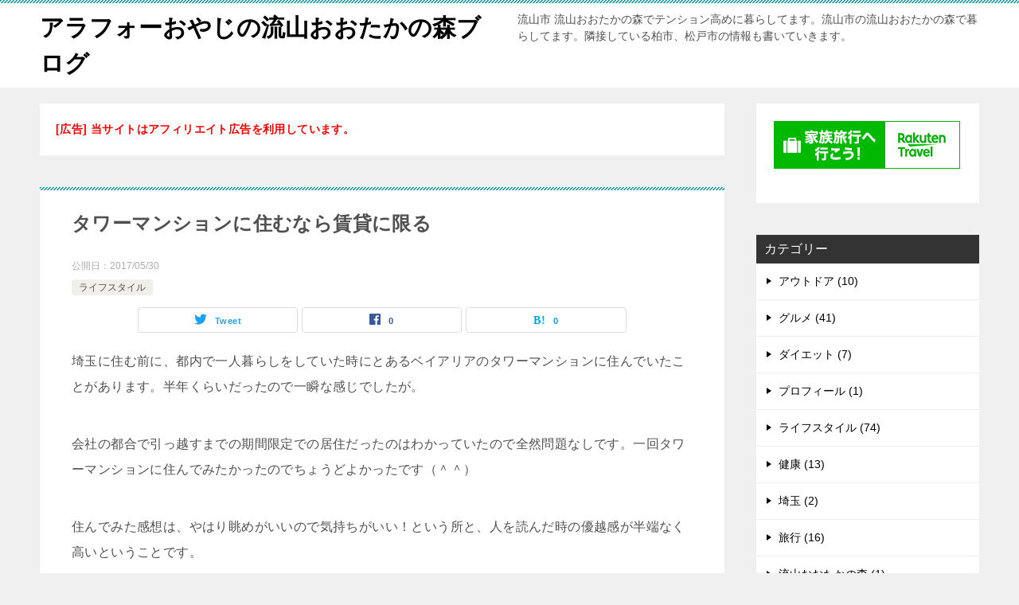

--- FILE ---
content_type: text/html; charset=UTF-8
request_url: https://www.nonbirioyazi.com/blog/274
body_size: 12547
content:
<!doctype html>
<html lang="ja" class="col2 layout-footer-show">
<head>
	<meta charset="UTF-8">
	<meta name="viewport" content="width=device-width, initial-scale=1">
	<link rel="profile" href="http://gmpg.org/xfn/11">

	<title>タワーマンションに住むなら賃貸に限る ｜ アラフォーおやじの流山おおたかの森ブログ</title>
<meta name='robots' content='max-image-preview:large' />
	<style>img:is([sizes="auto" i], [sizes^="auto," i]) { contain-intrinsic-size: 3000px 1500px }</style>
	    <script>
        var ajaxurl = 'https://www.nonbirioyazi.com/cmt/wp-admin/admin-ajax.php';
        var sns_cnt = true;
            </script>
	<link rel="alternate" type="application/rss+xml" title="アラフォーおやじの流山おおたかの森ブログ &raquo; フィード" href="https://www.nonbirioyazi.com/feed" />
<link rel="alternate" type="application/rss+xml" title="アラフォーおやじの流山おおたかの森ブログ &raquo; コメントフィード" href="https://www.nonbirioyazi.com/comments/feed" />
<script type="text/javascript">
/* <![CDATA[ */
window._wpemojiSettings = {"baseUrl":"https:\/\/s.w.org\/images\/core\/emoji\/16.0.1\/72x72\/","ext":".png","svgUrl":"https:\/\/s.w.org\/images\/core\/emoji\/16.0.1\/svg\/","svgExt":".svg","source":{"concatemoji":"https:\/\/www.nonbirioyazi.com\/cmt\/wp-includes\/js\/wp-emoji-release.min.js?ver=6.8.3"}};
/*! This file is auto-generated */
!function(s,n){var o,i,e;function c(e){try{var t={supportTests:e,timestamp:(new Date).valueOf()};sessionStorage.setItem(o,JSON.stringify(t))}catch(e){}}function p(e,t,n){e.clearRect(0,0,e.canvas.width,e.canvas.height),e.fillText(t,0,0);var t=new Uint32Array(e.getImageData(0,0,e.canvas.width,e.canvas.height).data),a=(e.clearRect(0,0,e.canvas.width,e.canvas.height),e.fillText(n,0,0),new Uint32Array(e.getImageData(0,0,e.canvas.width,e.canvas.height).data));return t.every(function(e,t){return e===a[t]})}function u(e,t){e.clearRect(0,0,e.canvas.width,e.canvas.height),e.fillText(t,0,0);for(var n=e.getImageData(16,16,1,1),a=0;a<n.data.length;a++)if(0!==n.data[a])return!1;return!0}function f(e,t,n,a){switch(t){case"flag":return n(e,"\ud83c\udff3\ufe0f\u200d\u26a7\ufe0f","\ud83c\udff3\ufe0f\u200b\u26a7\ufe0f")?!1:!n(e,"\ud83c\udde8\ud83c\uddf6","\ud83c\udde8\u200b\ud83c\uddf6")&&!n(e,"\ud83c\udff4\udb40\udc67\udb40\udc62\udb40\udc65\udb40\udc6e\udb40\udc67\udb40\udc7f","\ud83c\udff4\u200b\udb40\udc67\u200b\udb40\udc62\u200b\udb40\udc65\u200b\udb40\udc6e\u200b\udb40\udc67\u200b\udb40\udc7f");case"emoji":return!a(e,"\ud83e\udedf")}return!1}function g(e,t,n,a){var r="undefined"!=typeof WorkerGlobalScope&&self instanceof WorkerGlobalScope?new OffscreenCanvas(300,150):s.createElement("canvas"),o=r.getContext("2d",{willReadFrequently:!0}),i=(o.textBaseline="top",o.font="600 32px Arial",{});return e.forEach(function(e){i[e]=t(o,e,n,a)}),i}function t(e){var t=s.createElement("script");t.src=e,t.defer=!0,s.head.appendChild(t)}"undefined"!=typeof Promise&&(o="wpEmojiSettingsSupports",i=["flag","emoji"],n.supports={everything:!0,everythingExceptFlag:!0},e=new Promise(function(e){s.addEventListener("DOMContentLoaded",e,{once:!0})}),new Promise(function(t){var n=function(){try{var e=JSON.parse(sessionStorage.getItem(o));if("object"==typeof e&&"number"==typeof e.timestamp&&(new Date).valueOf()<e.timestamp+604800&&"object"==typeof e.supportTests)return e.supportTests}catch(e){}return null}();if(!n){if("undefined"!=typeof Worker&&"undefined"!=typeof OffscreenCanvas&&"undefined"!=typeof URL&&URL.createObjectURL&&"undefined"!=typeof Blob)try{var e="postMessage("+g.toString()+"("+[JSON.stringify(i),f.toString(),p.toString(),u.toString()].join(",")+"));",a=new Blob([e],{type:"text/javascript"}),r=new Worker(URL.createObjectURL(a),{name:"wpTestEmojiSupports"});return void(r.onmessage=function(e){c(n=e.data),r.terminate(),t(n)})}catch(e){}c(n=g(i,f,p,u))}t(n)}).then(function(e){for(var t in e)n.supports[t]=e[t],n.supports.everything=n.supports.everything&&n.supports[t],"flag"!==t&&(n.supports.everythingExceptFlag=n.supports.everythingExceptFlag&&n.supports[t]);n.supports.everythingExceptFlag=n.supports.everythingExceptFlag&&!n.supports.flag,n.DOMReady=!1,n.readyCallback=function(){n.DOMReady=!0}}).then(function(){return e}).then(function(){var e;n.supports.everything||(n.readyCallback(),(e=n.source||{}).concatemoji?t(e.concatemoji):e.wpemoji&&e.twemoji&&(t(e.twemoji),t(e.wpemoji)))}))}((window,document),window._wpemojiSettings);
/* ]]> */
</script>
<style id='wp-emoji-styles-inline-css' type='text/css'>

	img.wp-smiley, img.emoji {
		display: inline !important;
		border: none !important;
		box-shadow: none !important;
		height: 1em !important;
		width: 1em !important;
		margin: 0 0.07em !important;
		vertical-align: -0.1em !important;
		background: none !important;
		padding: 0 !important;
	}
</style>
<link rel='stylesheet' id='wp-block-library-css' href='https://www.nonbirioyazi.com/cmt/wp-includes/css/dist/block-library/style.min.css?ver=6.8.3' type='text/css' media='all' />
<style id='wp-block-library-theme-inline-css' type='text/css'>
.wp-block-audio :where(figcaption){color:#555;font-size:13px;text-align:center}.is-dark-theme .wp-block-audio :where(figcaption){color:#ffffffa6}.wp-block-audio{margin:0 0 1em}.wp-block-code{border:1px solid #ccc;border-radius:4px;font-family:Menlo,Consolas,monaco,monospace;padding:.8em 1em}.wp-block-embed :where(figcaption){color:#555;font-size:13px;text-align:center}.is-dark-theme .wp-block-embed :where(figcaption){color:#ffffffa6}.wp-block-embed{margin:0 0 1em}.blocks-gallery-caption{color:#555;font-size:13px;text-align:center}.is-dark-theme .blocks-gallery-caption{color:#ffffffa6}:root :where(.wp-block-image figcaption){color:#555;font-size:13px;text-align:center}.is-dark-theme :root :where(.wp-block-image figcaption){color:#ffffffa6}.wp-block-image{margin:0 0 1em}.wp-block-pullquote{border-bottom:4px solid;border-top:4px solid;color:currentColor;margin-bottom:1.75em}.wp-block-pullquote cite,.wp-block-pullquote footer,.wp-block-pullquote__citation{color:currentColor;font-size:.8125em;font-style:normal;text-transform:uppercase}.wp-block-quote{border-left:.25em solid;margin:0 0 1.75em;padding-left:1em}.wp-block-quote cite,.wp-block-quote footer{color:currentColor;font-size:.8125em;font-style:normal;position:relative}.wp-block-quote:where(.has-text-align-right){border-left:none;border-right:.25em solid;padding-left:0;padding-right:1em}.wp-block-quote:where(.has-text-align-center){border:none;padding-left:0}.wp-block-quote.is-large,.wp-block-quote.is-style-large,.wp-block-quote:where(.is-style-plain){border:none}.wp-block-search .wp-block-search__label{font-weight:700}.wp-block-search__button{border:1px solid #ccc;padding:.375em .625em}:where(.wp-block-group.has-background){padding:1.25em 2.375em}.wp-block-separator.has-css-opacity{opacity:.4}.wp-block-separator{border:none;border-bottom:2px solid;margin-left:auto;margin-right:auto}.wp-block-separator.has-alpha-channel-opacity{opacity:1}.wp-block-separator:not(.is-style-wide):not(.is-style-dots){width:100px}.wp-block-separator.has-background:not(.is-style-dots){border-bottom:none;height:1px}.wp-block-separator.has-background:not(.is-style-wide):not(.is-style-dots){height:2px}.wp-block-table{margin:0 0 1em}.wp-block-table td,.wp-block-table th{word-break:normal}.wp-block-table :where(figcaption){color:#555;font-size:13px;text-align:center}.is-dark-theme .wp-block-table :where(figcaption){color:#ffffffa6}.wp-block-video :where(figcaption){color:#555;font-size:13px;text-align:center}.is-dark-theme .wp-block-video :where(figcaption){color:#ffffffa6}.wp-block-video{margin:0 0 1em}:root :where(.wp-block-template-part.has-background){margin-bottom:0;margin-top:0;padding:1.25em 2.375em}
</style>
<style id='classic-theme-styles-inline-css' type='text/css'>
/*! This file is auto-generated */
.wp-block-button__link{color:#fff;background-color:#32373c;border-radius:9999px;box-shadow:none;text-decoration:none;padding:calc(.667em + 2px) calc(1.333em + 2px);font-size:1.125em}.wp-block-file__button{background:#32373c;color:#fff;text-decoration:none}
</style>
<link rel='stylesheet' id='wp-components-css' href='https://www.nonbirioyazi.com/cmt/wp-includes/css/dist/components/style.min.css?ver=6.8.3' type='text/css' media='all' />
<link rel='stylesheet' id='wp-preferences-css' href='https://www.nonbirioyazi.com/cmt/wp-includes/css/dist/preferences/style.min.css?ver=6.8.3' type='text/css' media='all' />
<link rel='stylesheet' id='wp-block-editor-css' href='https://www.nonbirioyazi.com/cmt/wp-includes/css/dist/block-editor/style.min.css?ver=6.8.3' type='text/css' media='all' />
<link rel='stylesheet' id='wp-reusable-blocks-css' href='https://www.nonbirioyazi.com/cmt/wp-includes/css/dist/reusable-blocks/style.min.css?ver=6.8.3' type='text/css' media='all' />
<link rel='stylesheet' id='wp-patterns-css' href='https://www.nonbirioyazi.com/cmt/wp-includes/css/dist/patterns/style.min.css?ver=6.8.3' type='text/css' media='all' />
<link rel='stylesheet' id='wp-editor-css' href='https://www.nonbirioyazi.com/cmt/wp-includes/css/dist/editor/style.min.css?ver=6.8.3' type='text/css' media='all' />
<link rel='stylesheet' id='keni_block-cgb-style-css-css' href='https://www.nonbirioyazi.com/cmt/wp-content/themes/keni80_wp_standard_all_202001262333/keni/module/keni-block-editor/dist/blocks.style.build.css' type='text/css' media='all' />
<style id='global-styles-inline-css' type='text/css'>
:root{--wp--preset--aspect-ratio--square: 1;--wp--preset--aspect-ratio--4-3: 4/3;--wp--preset--aspect-ratio--3-4: 3/4;--wp--preset--aspect-ratio--3-2: 3/2;--wp--preset--aspect-ratio--2-3: 2/3;--wp--preset--aspect-ratio--16-9: 16/9;--wp--preset--aspect-ratio--9-16: 9/16;--wp--preset--color--black: #000000;--wp--preset--color--cyan-bluish-gray: #abb8c3;--wp--preset--color--white: #ffffff;--wp--preset--color--pale-pink: #f78da7;--wp--preset--color--vivid-red: #cf2e2e;--wp--preset--color--luminous-vivid-orange: #ff6900;--wp--preset--color--luminous-vivid-amber: #fcb900;--wp--preset--color--light-green-cyan: #7bdcb5;--wp--preset--color--vivid-green-cyan: #00d084;--wp--preset--color--pale-cyan-blue: #8ed1fc;--wp--preset--color--vivid-cyan-blue: #0693e3;--wp--preset--color--vivid-purple: #9b51e0;--wp--preset--gradient--vivid-cyan-blue-to-vivid-purple: linear-gradient(135deg,rgba(6,147,227,1) 0%,rgb(155,81,224) 100%);--wp--preset--gradient--light-green-cyan-to-vivid-green-cyan: linear-gradient(135deg,rgb(122,220,180) 0%,rgb(0,208,130) 100%);--wp--preset--gradient--luminous-vivid-amber-to-luminous-vivid-orange: linear-gradient(135deg,rgba(252,185,0,1) 0%,rgba(255,105,0,1) 100%);--wp--preset--gradient--luminous-vivid-orange-to-vivid-red: linear-gradient(135deg,rgba(255,105,0,1) 0%,rgb(207,46,46) 100%);--wp--preset--gradient--very-light-gray-to-cyan-bluish-gray: linear-gradient(135deg,rgb(238,238,238) 0%,rgb(169,184,195) 100%);--wp--preset--gradient--cool-to-warm-spectrum: linear-gradient(135deg,rgb(74,234,220) 0%,rgb(151,120,209) 20%,rgb(207,42,186) 40%,rgb(238,44,130) 60%,rgb(251,105,98) 80%,rgb(254,248,76) 100%);--wp--preset--gradient--blush-light-purple: linear-gradient(135deg,rgb(255,206,236) 0%,rgb(152,150,240) 100%);--wp--preset--gradient--blush-bordeaux: linear-gradient(135deg,rgb(254,205,165) 0%,rgb(254,45,45) 50%,rgb(107,0,62) 100%);--wp--preset--gradient--luminous-dusk: linear-gradient(135deg,rgb(255,203,112) 0%,rgb(199,81,192) 50%,rgb(65,88,208) 100%);--wp--preset--gradient--pale-ocean: linear-gradient(135deg,rgb(255,245,203) 0%,rgb(182,227,212) 50%,rgb(51,167,181) 100%);--wp--preset--gradient--electric-grass: linear-gradient(135deg,rgb(202,248,128) 0%,rgb(113,206,126) 100%);--wp--preset--gradient--midnight: linear-gradient(135deg,rgb(2,3,129) 0%,rgb(40,116,252) 100%);--wp--preset--font-size--small: 13px;--wp--preset--font-size--medium: 20px;--wp--preset--font-size--large: 36px;--wp--preset--font-size--x-large: 42px;--wp--preset--spacing--20: 0.44rem;--wp--preset--spacing--30: 0.67rem;--wp--preset--spacing--40: 1rem;--wp--preset--spacing--50: 1.5rem;--wp--preset--spacing--60: 2.25rem;--wp--preset--spacing--70: 3.38rem;--wp--preset--spacing--80: 5.06rem;--wp--preset--shadow--natural: 6px 6px 9px rgba(0, 0, 0, 0.2);--wp--preset--shadow--deep: 12px 12px 50px rgba(0, 0, 0, 0.4);--wp--preset--shadow--sharp: 6px 6px 0px rgba(0, 0, 0, 0.2);--wp--preset--shadow--outlined: 6px 6px 0px -3px rgba(255, 255, 255, 1), 6px 6px rgba(0, 0, 0, 1);--wp--preset--shadow--crisp: 6px 6px 0px rgba(0, 0, 0, 1);}:where(.is-layout-flex){gap: 0.5em;}:where(.is-layout-grid){gap: 0.5em;}body .is-layout-flex{display: flex;}.is-layout-flex{flex-wrap: wrap;align-items: center;}.is-layout-flex > :is(*, div){margin: 0;}body .is-layout-grid{display: grid;}.is-layout-grid > :is(*, div){margin: 0;}:where(.wp-block-columns.is-layout-flex){gap: 2em;}:where(.wp-block-columns.is-layout-grid){gap: 2em;}:where(.wp-block-post-template.is-layout-flex){gap: 1.25em;}:where(.wp-block-post-template.is-layout-grid){gap: 1.25em;}.has-black-color{color: var(--wp--preset--color--black) !important;}.has-cyan-bluish-gray-color{color: var(--wp--preset--color--cyan-bluish-gray) !important;}.has-white-color{color: var(--wp--preset--color--white) !important;}.has-pale-pink-color{color: var(--wp--preset--color--pale-pink) !important;}.has-vivid-red-color{color: var(--wp--preset--color--vivid-red) !important;}.has-luminous-vivid-orange-color{color: var(--wp--preset--color--luminous-vivid-orange) !important;}.has-luminous-vivid-amber-color{color: var(--wp--preset--color--luminous-vivid-amber) !important;}.has-light-green-cyan-color{color: var(--wp--preset--color--light-green-cyan) !important;}.has-vivid-green-cyan-color{color: var(--wp--preset--color--vivid-green-cyan) !important;}.has-pale-cyan-blue-color{color: var(--wp--preset--color--pale-cyan-blue) !important;}.has-vivid-cyan-blue-color{color: var(--wp--preset--color--vivid-cyan-blue) !important;}.has-vivid-purple-color{color: var(--wp--preset--color--vivid-purple) !important;}.has-black-background-color{background-color: var(--wp--preset--color--black) !important;}.has-cyan-bluish-gray-background-color{background-color: var(--wp--preset--color--cyan-bluish-gray) !important;}.has-white-background-color{background-color: var(--wp--preset--color--white) !important;}.has-pale-pink-background-color{background-color: var(--wp--preset--color--pale-pink) !important;}.has-vivid-red-background-color{background-color: var(--wp--preset--color--vivid-red) !important;}.has-luminous-vivid-orange-background-color{background-color: var(--wp--preset--color--luminous-vivid-orange) !important;}.has-luminous-vivid-amber-background-color{background-color: var(--wp--preset--color--luminous-vivid-amber) !important;}.has-light-green-cyan-background-color{background-color: var(--wp--preset--color--light-green-cyan) !important;}.has-vivid-green-cyan-background-color{background-color: var(--wp--preset--color--vivid-green-cyan) !important;}.has-pale-cyan-blue-background-color{background-color: var(--wp--preset--color--pale-cyan-blue) !important;}.has-vivid-cyan-blue-background-color{background-color: var(--wp--preset--color--vivid-cyan-blue) !important;}.has-vivid-purple-background-color{background-color: var(--wp--preset--color--vivid-purple) !important;}.has-black-border-color{border-color: var(--wp--preset--color--black) !important;}.has-cyan-bluish-gray-border-color{border-color: var(--wp--preset--color--cyan-bluish-gray) !important;}.has-white-border-color{border-color: var(--wp--preset--color--white) !important;}.has-pale-pink-border-color{border-color: var(--wp--preset--color--pale-pink) !important;}.has-vivid-red-border-color{border-color: var(--wp--preset--color--vivid-red) !important;}.has-luminous-vivid-orange-border-color{border-color: var(--wp--preset--color--luminous-vivid-orange) !important;}.has-luminous-vivid-amber-border-color{border-color: var(--wp--preset--color--luminous-vivid-amber) !important;}.has-light-green-cyan-border-color{border-color: var(--wp--preset--color--light-green-cyan) !important;}.has-vivid-green-cyan-border-color{border-color: var(--wp--preset--color--vivid-green-cyan) !important;}.has-pale-cyan-blue-border-color{border-color: var(--wp--preset--color--pale-cyan-blue) !important;}.has-vivid-cyan-blue-border-color{border-color: var(--wp--preset--color--vivid-cyan-blue) !important;}.has-vivid-purple-border-color{border-color: var(--wp--preset--color--vivid-purple) !important;}.has-vivid-cyan-blue-to-vivid-purple-gradient-background{background: var(--wp--preset--gradient--vivid-cyan-blue-to-vivid-purple) !important;}.has-light-green-cyan-to-vivid-green-cyan-gradient-background{background: var(--wp--preset--gradient--light-green-cyan-to-vivid-green-cyan) !important;}.has-luminous-vivid-amber-to-luminous-vivid-orange-gradient-background{background: var(--wp--preset--gradient--luminous-vivid-amber-to-luminous-vivid-orange) !important;}.has-luminous-vivid-orange-to-vivid-red-gradient-background{background: var(--wp--preset--gradient--luminous-vivid-orange-to-vivid-red) !important;}.has-very-light-gray-to-cyan-bluish-gray-gradient-background{background: var(--wp--preset--gradient--very-light-gray-to-cyan-bluish-gray) !important;}.has-cool-to-warm-spectrum-gradient-background{background: var(--wp--preset--gradient--cool-to-warm-spectrum) !important;}.has-blush-light-purple-gradient-background{background: var(--wp--preset--gradient--blush-light-purple) !important;}.has-blush-bordeaux-gradient-background{background: var(--wp--preset--gradient--blush-bordeaux) !important;}.has-luminous-dusk-gradient-background{background: var(--wp--preset--gradient--luminous-dusk) !important;}.has-pale-ocean-gradient-background{background: var(--wp--preset--gradient--pale-ocean) !important;}.has-electric-grass-gradient-background{background: var(--wp--preset--gradient--electric-grass) !important;}.has-midnight-gradient-background{background: var(--wp--preset--gradient--midnight) !important;}.has-small-font-size{font-size: var(--wp--preset--font-size--small) !important;}.has-medium-font-size{font-size: var(--wp--preset--font-size--medium) !important;}.has-large-font-size{font-size: var(--wp--preset--font-size--large) !important;}.has-x-large-font-size{font-size: var(--wp--preset--font-size--x-large) !important;}
:where(.wp-block-post-template.is-layout-flex){gap: 1.25em;}:where(.wp-block-post-template.is-layout-grid){gap: 1.25em;}
:where(.wp-block-columns.is-layout-flex){gap: 2em;}:where(.wp-block-columns.is-layout-grid){gap: 2em;}
:root :where(.wp-block-pullquote){font-size: 1.5em;line-height: 1.6;}
</style>
<link rel='stylesheet' id='keni-style-css' href='https://www.nonbirioyazi.com/cmt/wp-content/themes/keni80_wp_standard_all_202001262333/style.css?ver=6.8.3' type='text/css' media='all' />
<link rel='stylesheet' id='keni_base-css' href='https://www.nonbirioyazi.com/cmt/wp-content/themes/keni80_wp_standard_all_202001262333/base.css?ver=6.8.3' type='text/css' media='all' />
<link rel='stylesheet' id='keni-advanced-css' href='https://www.nonbirioyazi.com/cmt/wp-content/themes/keni80_wp_standard_all_202001262333/advanced.css?ver=6.8.3' type='text/css' media='all' />
<link rel='stylesheet' id='keni_base_default-css' href='https://www.nonbirioyazi.com/cmt/wp-content/themes/keni80_wp_standard_all_202001262333/default-style.css?ver=6.8.3' type='text/css' media='all' />
<link rel="canonical" href="https://www.nonbirioyazi.com/blog/274" />
<link rel="https://api.w.org/" href="https://www.nonbirioyazi.com/wp-json/" /><link rel="alternate" title="JSON" type="application/json" href="https://www.nonbirioyazi.com/wp-json/wp/v2/posts/274" /><link rel="EditURI" type="application/rsd+xml" title="RSD" href="https://www.nonbirioyazi.com/cmt/xmlrpc.php?rsd" />
<link rel='shortlink' href='https://www.nonbirioyazi.com/?p=274' />
<link rel="alternate" title="oEmbed (JSON)" type="application/json+oembed" href="https://www.nonbirioyazi.com/wp-json/oembed/1.0/embed?url=https%3A%2F%2Fwww.nonbirioyazi.com%2Fblog%2F274" />
<link rel="alternate" title="oEmbed (XML)" type="text/xml+oembed" href="https://www.nonbirioyazi.com/wp-json/oembed/1.0/embed?url=https%3A%2F%2Fwww.nonbirioyazi.com%2Fblog%2F274&#038;format=xml" />
   <script type="text/javascript">
   var _gaq = _gaq || [];
   _gaq.push(['_setAccount', 'UA-48567023-11']);
   _gaq.push(['_trackPageview']);
   (function() {
   var ga = document.createElement('script'); ga.type = 'text/javascript'; ga.async = true;
   ga.src = ('https:' == document.location.protocol ? 'https://ssl' : 'http://www') + '.google-analytics.com/ga.js';
   var s = document.getElementsByTagName('script')[0]; s.parentNode.insertBefore(ga, s);
   })();
   </script>
<meta name="description" content="埼玉に住む前に、都内で一人暮らしをしていた時にとあるベイアリアのタワーマンションに住んでいたことがあります。半年くらいだったので一瞬な感じでしたが。 会社の都合で引っ越すまでの期間限定での居住だったのはわかっていたので全 …">
        <!--OGP-->
		<meta property="og:type" content="article" />
<meta property="og:url" content="https://www.nonbirioyazi.com/blog/274" />
        <meta property="og:title" content="タワーマンションに住むなら賃貸に限る ｜ アラフォーおやじの流山おおたかの森ブログ"/>
        <meta property="og:description" content="埼玉に住む前に、都内で一人暮らしをしていた時にとあるベイアリアのタワーマンションに住んでいたことがあります。半年くらいだったので一瞬な感じでしたが。 会社の都合で引っ越すまでの期間限定での居住だったのはわかっていたので全 …">
        <meta property="og:site_name" content="アラフォーおやじの流山おおたかの森ブログ">
        <meta property="og:image" content="https://www.nonbirioyazi.com/cmt/wp-content/themes/keni80_wp_standard_all_202001262333/images/ogp-default.jpg">
		            <meta property="og:image:type" content="image/jpeg">
			            <meta property="og:image:width" content="1200">
            <meta property="og:image:height" content="630">
			        <meta property="og:locale" content="ja_JP">
		        <!--OGP-->
		<link rel="icon" href="https://www.nonbirioyazi.com/cmt/wp-content/uploads/2022/01/aikon.png" sizes="32x32" />
<link rel="icon" href="https://www.nonbirioyazi.com/cmt/wp-content/uploads/2022/01/aikon.png" sizes="192x192" />
<link rel="apple-touch-icon" href="https://www.nonbirioyazi.com/cmt/wp-content/uploads/2022/01/aikon.png" />
<meta name="msapplication-TileImage" content="https://www.nonbirioyazi.com/cmt/wp-content/uploads/2022/01/aikon.png" />
		<style type="text/css" id="wp-custom-css">
			.article-visual img {
width: 400px;
height: auto;
}		</style>
		<!-- Global site tag (gtag.js) - Google Analytics -->
<script async src="https://www.googletagmanager.com/gtag/js?id=G-0X4W4E2XZE"></script>
<script>
  window.dataLayer = window.dataLayer || [];
  function gtag(){dataLayer.push(arguments);}
  gtag('js', new Date());

  gtag('config', 'G-0X4W4E2XZE');
</script>

	
</head>

<body class="wp-singular post-template-default single single-post postid-274 single-format-standard wp-theme-keni80_wp_standard_all_202001262333 no-gn"><!--ページの属性-->

<div id="top" class="keni-container">

<!--▼▼ ヘッダー ▼▼-->
<div class="keni-header_wrap">
	<div class="keni-header_outer">
		
		<header class="keni-header keni-header_col1">
			<div class="keni-header_inner">

							<p class="site-title"><a href="https://www.nonbirioyazi.com/" rel="home">アラフォーおやじの流山おおたかの森ブログ</a></p>
			
			<div class="keni-header_cont">
			<p class="site-description">流山市 流山おおたかの森でテンション高めに暮らしてます。流山市の流山おおたかの森で暮らしてます。隣接している柏市、松戸市の情報も書いていきます。</p>			</div>

			</div><!--keni-header_inner-->
		</header><!--keni-header-->	</div><!--keni-header_outer-->
</div><!--keni-header_wrap-->
<!--▲▲ ヘッダー ▲▲-->

<div id="click-space"></div>




<div class="keni-main_wrap">
	<div class="keni-main_outer">

		<!--▼▼ メインコンテンツ ▼▼-->
		<main id="main" class="keni-main">
			<div class="keni-main_inner">

				<aside class="free-area free-area_before-title">
					<div id="custom_html-4" class="widget_text keni-section_wrap widget widget_custom_html"><section class="widget_text keni-section"><div class="textwidget custom-html-widget"><font color="red"><b>[広告] 当サイトはアフィリエイト広告を利用しています。</b></font></div></section></div>				</aside><!-- #secondary -->

		<article class="post-274 post type-post status-publish format-standard category-7 tag-189 tag-188 tag-190 keni-section" itemscope itemtype="http://schema.org/Article">
<meta itemscope itemprop="mainEntityOfPage"  itemType="https://schema.org/WebPage" itemid="https://www.nonbirioyazi.com/blog/274" />

<div class="keni-section_wrap article_wrap">
	<div class="keni-section">

		<header class="article-header">
			<h1 class="entry_title" itemprop="headline">タワーマンションに住むなら賃貸に限る</h1>
			<div class="entry_status">
		<ul class="entry_date">
				<li class="entry_date_item">公開日：<time itemprop="datePublished" datetime="2017-05-30T20:36:15+09:00" content="2017-05-30T20:36:15+09:00">2017/05/30</time></li>	</ul>
		<ul class="entry_category">
		<li class="entry_category_item %e3%83%a9%e3%82%a4%e3%83%95%e3%82%b9%e3%82%bf%e3%82%a4%e3%83%ab"><a href="https://www.nonbirioyazi.com/blog/category/%e3%83%a9%e3%82%a4%e3%83%95%e3%82%b9%e3%82%bf%e3%82%a4%e3%83%ab">ライフスタイル</a></li>	</ul>
</div>						<aside class="sns-btn_wrap">
	        <div class="sns-btn_tw" data-url="https://www.nonbirioyazi.com/blog/274" data-title="%E3%82%BF%E3%83%AF%E3%83%BC%E3%83%9E%E3%83%B3%E3%82%B7%E3%83%A7%E3%83%B3%E3%81%AB%E4%BD%8F%E3%82%80%E3%81%AA%E3%82%89%E8%B3%83%E8%B2%B8%E3%81%AB%E9%99%90%E3%82%8B"></div>
        <div class="sns-btn_fb" data-url="https://www.nonbirioyazi.com/blog/274" data-title="%E3%82%BF%E3%83%AF%E3%83%BC%E3%83%9E%E3%83%B3%E3%82%B7%E3%83%A7%E3%83%B3%E3%81%AB%E4%BD%8F%E3%82%80%E3%81%AA%E3%82%89%E8%B3%83%E8%B2%B8%E3%81%AB%E9%99%90%E3%82%8B"></div>
        <div class="sns-btn_hatena" data-url="https://www.nonbirioyazi.com/blog/274" data-title="%E3%82%BF%E3%83%AF%E3%83%BC%E3%83%9E%E3%83%B3%E3%82%B7%E3%83%A7%E3%83%B3%E3%81%AB%E4%BD%8F%E3%82%80%E3%81%AA%E3%82%89%E8%B3%83%E8%B2%B8%E3%81%AB%E9%99%90%E3%82%8B"></div>
		</aside>					</header><!-- .article-header -->

		<div class="article-body" itemprop="articleBody">
			
			<p>埼玉に住む前に、都内で一人暮らしをしていた時にとあるベイアリアのタワーマンションに住んでいたことがあります。半年くらいだったので一瞬な感じでしたが。</p>
<p>会社の都合で引っ越すまでの期間限定での居住だったのはわかっていたので全然問題なしです。一回タワーマンションに住んでみたかったのでちょうどよかったです（＾＾）</p>
<p>住んでみた感想は、やはり眺めがいいので気持ちがいい！という所と、人を読んだ時の優越感が半端なく高いということです。</p>
<p>一人暮らしだったのにも関わらず、3LDKの間取りに会社が賃貸してくれている所に住みましたので、人をよんでのパーティーをしやすかったです。LDK２０畳ってどんだけ贅沢なんだ。と思いますからね。</p>
<p>賃貸の間を愉しむために毎週末に人を呼んで遊んでたのが懐かしいです。</p>
<p>設備もフィットネスジムとほぼ同じようなものが置いてありましたので雨に濡れることもなくトレーニングができて便利でしたね。</p>
<p>やはり、欠点というと、エレベーター待ちが結構めんどくさい。と感じました。まぁ私の住んでいるマンションはという所ですが。</p>
<p>忘れ物をすると上まで上がるのがかなり億劫になってしまうんですよね。<br />
１５階だったのでそこまで高層階でもないのですが、目の前にマンションもない所だったのでかなり眺めがよかったです。</p>
<p>今は埼玉に引っ越ししていますが、若いうちにこういうタワーマンションでの生活を経験しておいてよかったです。タワーマンションを分譲で購入すると今後大変そうになるのは目に見えてますからね。修繕もお金が間違いなくかかりますし、そもそも売れ残っていたり、分譲賃貸しているばかりのお部屋が多いと中々修繕も難しいですからね。</p>
<p>タワーマンションは賃貸でちょっと楽しむ位の気持ちで住むのが一番です（＾＾）</p>

		</div><!-- .article-body -->

	        <div class="post-tag">
			<dl>
				<dt>タグ</dt>
				<dd>
					<ul>
								            <li >
			                <a href="https://www.nonbirioyazi.com/blog/tag/%e4%b8%80%e4%ba%ba%e6%9a%ae%e3%82%89%e3%81%97"  rel="tag">一人暮らし</a>
			            </li>
									            <li >
			                <a href="https://www.nonbirioyazi.com/blog/tag/%e6%9d%b1%e4%ba%ac"  rel="tag">東京</a>
			            </li>
									            <li >
			                <a href="https://www.nonbirioyazi.com/blog/tag/%e9%83%bd%e5%86%85"  rel="tag">都内</a>
			            </li>
						        			</ul>
				</dd>
			</dl>
		</div>
	    </div><!-- .keni-section -->
</div><!-- .keni-section_wrap -->


<div class="behind-article-area">

<div class="keni-section_wrap keni-section_wrap_style02">
	<div class="keni-section">
<aside class="sns-btn_wrap">
	        <div class="sns-btn_tw" data-url="https://www.nonbirioyazi.com/blog/274" data-title="%E3%82%BF%E3%83%AF%E3%83%BC%E3%83%9E%E3%83%B3%E3%82%B7%E3%83%A7%E3%83%B3%E3%81%AB%E4%BD%8F%E3%82%80%E3%81%AA%E3%82%89%E8%B3%83%E8%B2%B8%E3%81%AB%E9%99%90%E3%82%8B"></div>
        <div class="sns-btn_fb" data-url="https://www.nonbirioyazi.com/blog/274" data-title="%E3%82%BF%E3%83%AF%E3%83%BC%E3%83%9E%E3%83%B3%E3%82%B7%E3%83%A7%E3%83%B3%E3%81%AB%E4%BD%8F%E3%82%80%E3%81%AA%E3%82%89%E8%B3%83%E8%B2%B8%E3%81%AB%E9%99%90%E3%82%8B"></div>
        <div class="sns-btn_hatena" data-url="https://www.nonbirioyazi.com/blog/274" data-title="%E3%82%BF%E3%83%AF%E3%83%BC%E3%83%9E%E3%83%B3%E3%82%B7%E3%83%A7%E3%83%B3%E3%81%AB%E4%BD%8F%E3%82%80%E3%81%AA%E3%82%89%E8%B3%83%E8%B2%B8%E3%81%AB%E9%99%90%E3%82%8B"></div>
		</aside><div id="text-8" class="keni-section_wrap widget widget_text"><section class="keni-section">			<div class="textwidget"><p>ブログランキングに参加しています。応援お願い致します。<br />
<a href="https://localkantou.blogmura.com/nagareyama/ranking.html?p_cid=10900607" target="_blank" rel="noopener noreferrer"><img decoding="async" src="https://b.blogmura.com/localkantou/nagareyama/88_31.gif" width="88" height="31" border="0" alt="にほんブログ村 地域生活（街） 関東ブログ 流山情報へ" /></a><br /><a href="https://localkantou.blogmura.com/nagareyama/ranking.html?p_cid=10900607">にほんブログ村</a></p>

</div>
		</section></div>

		<div class="keni-related-area keni-section_wrap keni-section_wrap_style02">
			<section class="keni-section">

			<h2 class="keni-related-title">関連記事</h2>

			<ul class="related-entry-list related-entry-list_style01">
			<li class="related-entry-list_item"><figure class="related-entry_thumb"><a href="https://www.nonbirioyazi.com/blog/332" title="プリンセスプリンセスのダイヤモンドをカラオケで久々に聞いた"><img src="https://www.nonbirioyazi.com/cmt/wp-content/themes/keni80_wp_standard_all_202001262333/images/no-image.jpg" class="relation-image" width="150"></a></figure><p class="related-entry_title"><a href="https://www.nonbirioyazi.com/blog/332" title="プリンセスプリンセスのダイヤモンドをカラオケで久々に聞いた">プリンセスプリンセスのダイヤモンドをカラオケで久々に聞いた</a></p></li><li class="related-entry-list_item"><figure class="related-entry_thumb"><a href="https://www.nonbirioyazi.com/blog/230" title="靴ひもほどけん"><img src="https://www.nonbirioyazi.com/cmt/wp-content/themes/keni80_wp_standard_all_202001262333/images/no-image.jpg" class="relation-image" width="150"></a></figure><p class="related-entry_title"><a href="https://www.nonbirioyazi.com/blog/230" title="靴ひもほどけん">靴ひもほどけん</a></p></li><li class="related-entry-list_item"><figure class="related-entry_thumb"><a href="https://www.nonbirioyazi.com/blog/398" title="コクヨのパットミー"><img src="https://www.nonbirioyazi.com/cmt/wp-content/themes/keni80_wp_standard_all_202001262333/images/no-image.jpg" class="relation-image" width="150"></a></figure><p class="related-entry_title"><a href="https://www.nonbirioyazi.com/blog/398" title="コクヨのパットミー">コクヨのパットミー</a></p></li><li class="related-entry-list_item"><figure class="related-entry_thumb"><a href="https://www.nonbirioyazi.com/blog/316" title="カリモクのテレビボードの角が丸くてやさしい"><img src="https://www.nonbirioyazi.com/cmt/wp-content/themes/keni80_wp_standard_all_202001262333/images/no-image.jpg" class="relation-image" width="150"></a></figure><p class="related-entry_title"><a href="https://www.nonbirioyazi.com/blog/316" title="カリモクのテレビボードの角が丸くてやさしい">カリモクのテレビボードの角が丸くてやさしい</a></p></li><li class="related-entry-list_item"><figure class="related-entry_thumb"><a href="https://www.nonbirioyazi.com/blog/43" title="ハンガーラック"><img src="https://www.nonbirioyazi.com/cmt/wp-content/themes/keni80_wp_standard_all_202001262333/images/no-image.jpg" class="relation-image" width="150"></a></figure><p class="related-entry_title"><a href="https://www.nonbirioyazi.com/blog/43" title="ハンガーラック">ハンガーラック</a></p></li><li class="related-entry-list_item"><figure class="related-entry_thumb"><a href="https://www.nonbirioyazi.com/blog/334" title="生命保険で5000万円の金額を自分にかける方法"><img src="https://www.nonbirioyazi.com/cmt/wp-content/themes/keni80_wp_standard_all_202001262333/images/no-image.jpg" class="relation-image" width="150"></a></figure><p class="related-entry_title"><a href="https://www.nonbirioyazi.com/blog/334" title="生命保険で5000万円の金額を自分にかける方法">生命保険で5000万円の金額を自分にかける方法</a></p></li>
			</ul>


			</section><!--keni-section-->
		</div>		
	<nav class="navigation post-navigation" aria-label="投稿">
		<h2 class="screen-reader-text">投稿ナビゲーション</h2>
		<div class="nav-links"><div class="nav-previous"><a href="https://www.nonbirioyazi.com/blog/265">父の日はいつ</a></div><div class="nav-next"><a href="https://www.nonbirioyazi.com/blog/292">布団乾燥機のおすすめを探す</a></div></div>
	</nav>
	</div>
</div>
</div><!-- .behind-article-area -->

</article><!-- #post-## -->


				<aside class="free-area free-area_after-cont">
									</aside><!-- #secondary -->

			</div><!-- .keni-main_inner -->
		</main><!-- .keni-main -->


<aside id="secondary" class="keni-sub">
	<div id="text-6" class="keni-section_wrap widget widget_text"><section class="keni-section">			<div class="textwidget"><p><a href="https://hb.afl.rakuten.co.jp/hsc/1a44d8a8.eae2c0d3.16ccc038.e00e07a5/?link_type=pict&#038;ut=eyJwYWdlIjoic2hvcCIsInR5cGUiOiJwaWN0IiwiY29sIjowLCJjYXQiOiIxMjEiLCJiYW4iOiIxNDIxNzk4In0%3D" target="_blank" rel="nofollow noopener noreferrer" style="word-wrap:break-word;"  ><img decoding="async" src="https://hbb.afl.rakuten.co.jp/hsb/1a44d8a8.eae2c0d3.16ccc038.e00e07a5/?me_id=2100001&#038;me_adv_id=1421798&#038;t=pict" border="0" style="margin:2px" alt="" title=""></a></p>
</div>
		</section></div><div id="categories-2" class="keni-section_wrap widget widget_categories"><section class="keni-section"><h3 class="sub-section_title">カテゴリー</h3>
			<ul>
					<li class="cat-item cat-item-681"><a href="https://www.nonbirioyazi.com/blog/category/%e3%82%a2%e3%82%a6%e3%83%88%e3%83%89%e3%82%a2">アウトドア (10)</a>
</li>
	<li class="cat-item cat-item-3"><a href="https://www.nonbirioyazi.com/blog/category/%e3%82%b0%e3%83%ab%e3%83%a1">グルメ (41)</a>
</li>
	<li class="cat-item cat-item-77"><a href="https://www.nonbirioyazi.com/blog/category/%e3%83%80%e3%82%a4%e3%82%a8%e3%83%83%e3%83%88">ダイエット (7)</a>
</li>
	<li class="cat-item cat-item-2"><a href="https://www.nonbirioyazi.com/blog/category/%e3%83%97%e3%83%ad%e3%83%95%e3%82%a3%e3%83%bc%e3%83%ab">プロフィール (1)</a>
</li>
	<li class="cat-item cat-item-7"><a href="https://www.nonbirioyazi.com/blog/category/%e3%83%a9%e3%82%a4%e3%83%95%e3%82%b9%e3%82%bf%e3%82%a4%e3%83%ab">ライフスタイル (74)</a>
</li>
	<li class="cat-item cat-item-21"><a href="https://www.nonbirioyazi.com/blog/category/%e5%81%a5%e5%ba%b7">健康 (13)</a>
</li>
	<li class="cat-item cat-item-187"><a href="https://www.nonbirioyazi.com/blog/category/%e5%9f%bc%e7%8e%89">埼玉 (2)</a>
</li>
	<li class="cat-item cat-item-196"><a href="https://www.nonbirioyazi.com/blog/category/%e6%97%85%e8%a1%8c">旅行 (16)</a>
</li>
	<li class="cat-item cat-item-320"><a href="https://www.nonbirioyazi.com/blog/category/%e6%b5%81%e5%b1%b1%e3%81%8a%e3%81%8a%e3%81%9f%e3%81%8b%e3%81%ae%e6%a3%ae">流山おおたかの森 (1)</a>
</li>
	<li class="cat-item cat-item-325"><a href="https://www.nonbirioyazi.com/blog/category/%e6%b5%81%e5%b1%b1%e3%81%8a%e3%81%8a%e3%81%9f%e3%81%8b%e3%81%ae%e6%a3%ae/%e6%b5%81%e5%b1%b1%e3%81%8a%e3%81%8a%e3%81%9f%e3%81%8b%e3%81%ae%e6%a3%ae-%e3%82%b0%e3%83%ab%e3%83%a1">流山おおたかの森 グルメ (86)</a>
</li>
	<li class="cat-item cat-item-331"><a href="https://www.nonbirioyazi.com/blog/category/%e6%b5%81%e5%b1%b1%e3%81%8a%e3%81%8a%e3%81%9f%e3%81%8b%e3%81%ae%e6%a3%ae/%e6%b5%81%e5%b1%b1%e3%81%8a%e3%81%8a%e3%81%9f%e3%81%8b%e3%81%ae%e6%a3%ae-%e3%83%a9%e3%82%a4%e3%83%95%e3%82%b9%e3%82%bf%e3%82%a4%e3%83%ab">流山おおたかの森 ライフスタイル (337)</a>
</li>
	<li class="cat-item cat-item-321"><a href="https://www.nonbirioyazi.com/blog/category/%e6%b5%81%e5%b1%b1%e3%81%8a%e3%81%8a%e3%81%9f%e3%81%8b%e3%81%ae%e6%a3%ae/%e6%b5%81%e5%b1%b1%e3%81%8a%e3%81%8a%e3%81%9f%e3%81%8b%e3%81%ae%e6%a3%ae%e9%a7%85-%e5%8c%97%e5%8f%a3%e9%96%8b%e7%99%ba">流山おおたかの森駅 北口開発 (75)</a>
</li>
	<li class="cat-item cat-item-298"><a href="https://www.nonbirioyazi.com/blog/category/%e8%bb%8a">車 (3)</a>
</li>
			</ul>

			</section></div><div id="text-2" class="keni-section_wrap widget widget_text"><section class="keni-section"><h3 class="sub-section_title">リンク</h3>			<div class="textwidget"><a style="word-wrap: break-word;" href="https://www.enjoyable-golf.net" arget="_blank" rel="noopener">
<img style="margin: 2px;" title="" src="https://www.nonbirioyazi.com/cmt/wp-content/uploads/2020/08/-e1597420513673.png" alt="一人予約" border="0" /></a>
<a href="https://www.enjoyable-golf.net" target="_blank" rel="noopener">一人予約</a>

<br>
<!-- 楽天ウィジット 160x600-->
<script type="text/javascript">rakuten_design="slide";rakuten_affiliateId="101c9d82.e7ad3de7.101c9d83.addab041";rakuten_items="ctsmatch";rakuten_genreId="0";rakuten_size="160x600";rakuten_target="_blank";rakuten_theme="gray";rakuten_border="off";rakuten_auto_mode="on";rakuten_genre_title="off";rakuten_recommend="on";rakuten_ts="1531605886602";</script><script type="text/javascript" src="https://xml.affiliate.rakuten.co.jp/widget/js/rakuten_widget.js"></script>
<!-- amazonウィジット 160x600-->
<script type="text/javascript">amzn_assoc_ad_type ="responsive_search_widget"; amzn_assoc_tracking_id ="nemurinotikar-22"; amzn_assoc_marketplace ="amazon"; amzn_assoc_region ="JP"; amzn_assoc_placement =""; amzn_assoc_search_type = "search_widget";amzn_assoc_width ="160"; amzn_assoc_height ="600"; amzn_assoc_default_search_category =""; amzn_assoc_default_search_key ="";amzn_assoc_theme ="light"; amzn_assoc_bg_color ="FFFFFF"; </script><script src="//z-fe.amazon-adsystem.com/widgets/q?ServiceVersion=20070822&Operation=GetScript&ID=OneJS&WS=1&Marketplace=JP"></script>

</div>
		</section></div>
		<div id="recent-posts-2" class="keni-section_wrap widget widget_recent_entries"><section class="keni-section">
		<h3 class="sub-section_title">最近の投稿</h3>
		<ul>
											<li>
					<a href="https://www.nonbirioyazi.com/blog/4384">【つくば】Mori&#8217;s Farm（モリズファーム）へ食べ放題のいちご狩りに行ってきました</a>
											<span class="post-date">2025/04/24</span>
									</li>
											<li>
					<a href="https://www.nonbirioyazi.com/blog/4379">秋葉原のエキナカのショップが来週オープン</a>
											<span class="post-date">2025/04/03</span>
									</li>
											<li>
					<a href="https://www.nonbirioyazi.com/blog/4375">2025年3月15日 ダイヤ改正あります</a>
											<span class="post-date">2025/02/18</span>
									</li>
											<li>
					<a href="https://www.nonbirioyazi.com/blog/4372">TXグッズ駅販売会があるみたい</a>
											<span class="post-date">2025/02/14</span>
									</li>
											<li>
					<a href="https://www.nonbirioyazi.com/blog/4352">つくばエキスポセンター 行ってきました</a>
											<span class="post-date">2025/01/27</span>
									</li>
					</ul>

		</section></div><div id="archives-2" class="keni-section_wrap widget widget_archive"><section class="keni-section"><h3 class="sub-section_title">アーカイブ</h3>
			<ul>
					<li><a href='https://www.nonbirioyazi.com/blog/date/2025/04'>2025年4月 (2)</a></li>
	<li><a href='https://www.nonbirioyazi.com/blog/date/2025/02'>2025年2月 (2)</a></li>
	<li><a href='https://www.nonbirioyazi.com/blog/date/2025/01'>2025年1月 (1)</a></li>
	<li><a href='https://www.nonbirioyazi.com/blog/date/2024/12'>2024年12月 (1)</a></li>
	<li><a href='https://www.nonbirioyazi.com/blog/date/2024/09'>2024年9月 (3)</a></li>
	<li><a href='https://www.nonbirioyazi.com/blog/date/2024/08'>2024年8月 (2)</a></li>
	<li><a href='https://www.nonbirioyazi.com/blog/date/2024/07'>2024年7月 (1)</a></li>
	<li><a href='https://www.nonbirioyazi.com/blog/date/2024/05'>2024年5月 (1)</a></li>
	<li><a href='https://www.nonbirioyazi.com/blog/date/2024/04'>2024年4月 (1)</a></li>
	<li><a href='https://www.nonbirioyazi.com/blog/date/2024/01'>2024年1月 (1)</a></li>
	<li><a href='https://www.nonbirioyazi.com/blog/date/2023/10'>2023年10月 (1)</a></li>
	<li><a href='https://www.nonbirioyazi.com/blog/date/2023/08'>2023年8月 (2)</a></li>
	<li><a href='https://www.nonbirioyazi.com/blog/date/2023/06'>2023年6月 (1)</a></li>
	<li><a href='https://www.nonbirioyazi.com/blog/date/2023/04'>2023年4月 (1)</a></li>
	<li><a href='https://www.nonbirioyazi.com/blog/date/2023/03'>2023年3月 (3)</a></li>
	<li><a href='https://www.nonbirioyazi.com/blog/date/2023/02'>2023年2月 (1)</a></li>
	<li><a href='https://www.nonbirioyazi.com/blog/date/2023/01'>2023年1月 (5)</a></li>
	<li><a href='https://www.nonbirioyazi.com/blog/date/2022/12'>2022年12月 (5)</a></li>
	<li><a href='https://www.nonbirioyazi.com/blog/date/2022/11'>2022年11月 (6)</a></li>
	<li><a href='https://www.nonbirioyazi.com/blog/date/2022/10'>2022年10月 (7)</a></li>
	<li><a href='https://www.nonbirioyazi.com/blog/date/2022/09'>2022年9月 (8)</a></li>
	<li><a href='https://www.nonbirioyazi.com/blog/date/2022/08'>2022年8月 (9)</a></li>
	<li><a href='https://www.nonbirioyazi.com/blog/date/2022/07'>2022年7月 (8)</a></li>
	<li><a href='https://www.nonbirioyazi.com/blog/date/2022/06'>2022年6月 (4)</a></li>
	<li><a href='https://www.nonbirioyazi.com/blog/date/2022/05'>2022年5月 (9)</a></li>
	<li><a href='https://www.nonbirioyazi.com/blog/date/2022/04'>2022年4月 (7)</a></li>
	<li><a href='https://www.nonbirioyazi.com/blog/date/2022/03'>2022年3月 (5)</a></li>
	<li><a href='https://www.nonbirioyazi.com/blog/date/2022/02'>2022年2月 (7)</a></li>
	<li><a href='https://www.nonbirioyazi.com/blog/date/2022/01'>2022年1月 (7)</a></li>
	<li><a href='https://www.nonbirioyazi.com/blog/date/2021/12'>2021年12月 (8)</a></li>
	<li><a href='https://www.nonbirioyazi.com/blog/date/2021/11'>2021年11月 (5)</a></li>
	<li><a href='https://www.nonbirioyazi.com/blog/date/2021/10'>2021年10月 (8)</a></li>
	<li><a href='https://www.nonbirioyazi.com/blog/date/2021/09'>2021年9月 (7)</a></li>
	<li><a href='https://www.nonbirioyazi.com/blog/date/2021/08'>2021年8月 (3)</a></li>
	<li><a href='https://www.nonbirioyazi.com/blog/date/2021/07'>2021年7月 (6)</a></li>
	<li><a href='https://www.nonbirioyazi.com/blog/date/2021/06'>2021年6月 (3)</a></li>
	<li><a href='https://www.nonbirioyazi.com/blog/date/2021/05'>2021年5月 (4)</a></li>
	<li><a href='https://www.nonbirioyazi.com/blog/date/2021/04'>2021年4月 (4)</a></li>
	<li><a href='https://www.nonbirioyazi.com/blog/date/2021/03'>2021年3月 (9)</a></li>
	<li><a href='https://www.nonbirioyazi.com/blog/date/2021/02'>2021年2月 (5)</a></li>
	<li><a href='https://www.nonbirioyazi.com/blog/date/2021/01'>2021年1月 (11)</a></li>
	<li><a href='https://www.nonbirioyazi.com/blog/date/2020/12'>2020年12月 (9)</a></li>
	<li><a href='https://www.nonbirioyazi.com/blog/date/2020/11'>2020年11月 (8)</a></li>
	<li><a href='https://www.nonbirioyazi.com/blog/date/2020/10'>2020年10月 (10)</a></li>
	<li><a href='https://www.nonbirioyazi.com/blog/date/2020/09'>2020年9月 (7)</a></li>
	<li><a href='https://www.nonbirioyazi.com/blog/date/2020/08'>2020年8月 (10)</a></li>
	<li><a href='https://www.nonbirioyazi.com/blog/date/2020/07'>2020年7月 (6)</a></li>
	<li><a href='https://www.nonbirioyazi.com/blog/date/2020/06'>2020年6月 (5)</a></li>
	<li><a href='https://www.nonbirioyazi.com/blog/date/2020/05'>2020年5月 (6)</a></li>
	<li><a href='https://www.nonbirioyazi.com/blog/date/2020/04'>2020年4月 (2)</a></li>
	<li><a href='https://www.nonbirioyazi.com/blog/date/2020/03'>2020年3月 (3)</a></li>
	<li><a href='https://www.nonbirioyazi.com/blog/date/2020/02'>2020年2月 (4)</a></li>
	<li><a href='https://www.nonbirioyazi.com/blog/date/2020/01'>2020年1月 (6)</a></li>
	<li><a href='https://www.nonbirioyazi.com/blog/date/2019/12'>2019年12月 (5)</a></li>
	<li><a href='https://www.nonbirioyazi.com/blog/date/2019/11'>2019年11月 (10)</a></li>
	<li><a href='https://www.nonbirioyazi.com/blog/date/2019/10'>2019年10月 (14)</a></li>
	<li><a href='https://www.nonbirioyazi.com/blog/date/2019/09'>2019年9月 (4)</a></li>
	<li><a href='https://www.nonbirioyazi.com/blog/date/2019/08'>2019年8月 (8)</a></li>
	<li><a href='https://www.nonbirioyazi.com/blog/date/2019/07'>2019年7月 (1)</a></li>
	<li><a href='https://www.nonbirioyazi.com/blog/date/2019/06'>2019年6月 (3)</a></li>
	<li><a href='https://www.nonbirioyazi.com/blog/date/2019/05'>2019年5月 (2)</a></li>
	<li><a href='https://www.nonbirioyazi.com/blog/date/2019/04'>2019年4月 (2)</a></li>
	<li><a href='https://www.nonbirioyazi.com/blog/date/2019/03'>2019年3月 (1)</a></li>
	<li><a href='https://www.nonbirioyazi.com/blog/date/2019/02'>2019年2月 (2)</a></li>
	<li><a href='https://www.nonbirioyazi.com/blog/date/2019/01'>2019年1月 (2)</a></li>
	<li><a href='https://www.nonbirioyazi.com/blog/date/2018/12'>2018年12月 (3)</a></li>
	<li><a href='https://www.nonbirioyazi.com/blog/date/2018/11'>2018年11月 (11)</a></li>
	<li><a href='https://www.nonbirioyazi.com/blog/date/2018/10'>2018年10月 (10)</a></li>
	<li><a href='https://www.nonbirioyazi.com/blog/date/2018/09'>2018年9月 (6)</a></li>
	<li><a href='https://www.nonbirioyazi.com/blog/date/2018/08'>2018年8月 (7)</a></li>
	<li><a href='https://www.nonbirioyazi.com/blog/date/2018/07'>2018年7月 (8)</a></li>
	<li><a href='https://www.nonbirioyazi.com/blog/date/2018/06'>2018年6月 (10)</a></li>
	<li><a href='https://www.nonbirioyazi.com/blog/date/2018/05'>2018年5月 (11)</a></li>
	<li><a href='https://www.nonbirioyazi.com/blog/date/2018/04'>2018年4月 (14)</a></li>
	<li><a href='https://www.nonbirioyazi.com/blog/date/2018/03'>2018年3月 (11)</a></li>
	<li><a href='https://www.nonbirioyazi.com/blog/date/2018/02'>2018年2月 (12)</a></li>
	<li><a href='https://www.nonbirioyazi.com/blog/date/2018/01'>2018年1月 (13)</a></li>
	<li><a href='https://www.nonbirioyazi.com/blog/date/2017/12'>2017年12月 (13)</a></li>
	<li><a href='https://www.nonbirioyazi.com/blog/date/2017/11'>2017年11月 (19)</a></li>
	<li><a href='https://www.nonbirioyazi.com/blog/date/2017/10'>2017年10月 (19)</a></li>
	<li><a href='https://www.nonbirioyazi.com/blog/date/2017/09'>2017年9月 (26)</a></li>
	<li><a href='https://www.nonbirioyazi.com/blog/date/2017/08'>2017年8月 (25)</a></li>
	<li><a href='https://www.nonbirioyazi.com/blog/date/2017/07'>2017年7月 (13)</a></li>
	<li><a href='https://www.nonbirioyazi.com/blog/date/2017/06'>2017年6月 (17)</a></li>
	<li><a href='https://www.nonbirioyazi.com/blog/date/2017/05'>2017年5月 (20)</a></li>
	<li><a href='https://www.nonbirioyazi.com/blog/date/2017/04'>2017年4月 (17)</a></li>
	<li><a href='https://www.nonbirioyazi.com/blog/date/2017/03'>2017年3月 (23)</a></li>
	<li><a href='https://www.nonbirioyazi.com/blog/date/2017/02'>2017年2月 (15)</a></li>
			</ul>

			</section></div><div id="text-3" class="keni-section_wrap widget widget_text"><section class="keni-section">			<div class="textwidget"><a href="//blog.with2.net/link/?1898658" target="_blank"><img src="https://blog.with2.net/img/banner/banner_22.gif" title="人気ブログランキング"></a><br><a href="//blog.with2.net/link/?1898658" target="_blank" style="font-size: 0.9em;">人気ブログランキング</a>
<br>
<a href="https://localkantou.blogmura.com/nagareyama/ranking.html?p_cid=10900607" target="_blank" ><img src="https://b.blogmura.com/localkantou/nagareyama/88_31.gif" width="88" height="31" border="0" alt="にほんブログ村 地域生活（街） 関東ブログ 流山情報へ" /></a><br /><a href="https://localkantou.blogmura.com/nagareyama/ranking.html?p_cid=10900607">にほんブログ村</a>
<br>
<a href="https://localkantou.blogmura.com/kashiwa/ranking.html?p_cid=10900607" target="_blank" ><img src="https://b.blogmura.com/localkantou/kashiwa/88_31.gif" width="88" height="31" border="0" alt="にほんブログ村 地域生活（街） 関東ブログ 柏情報へ" /></a><br /><a href="https://localkantou.blogmura.com/kashiwa/ranking.html?p_cid=10900607">にほんブログ村</a>


</div>
		</section></div><div id="text-7" class="keni-section_wrap widget widget_text"><section class="keni-section">			<div class="textwidget"><p><script type="text/javascript"><!--
(function() {
var p=(('https:'==document.location.protocol)?'https:':'http:');
var s=p+'//www.accanalyze.com/js/tracking.js';
document.write('<scr'+'ipt src="'+s+'?ti=3381&'); document.write('referrer='+encodeURIComponent(document.referrer)+'&'); document.write('width='+screen.width+'&'); document.write('height='+screen.height+'&'); document.write('color='+screen.colorDepth+'"></scr'+'ipt>');
})();
// -->
</script></p>
</div>
		</section></div></aside><!-- #secondary -->

	</div><!--keni-main_outer-->
</div><!--keni-main_wrap-->

<!--▼▼ パン屑リスト ▼▼-->
<div class="keni-breadcrumb-list_wrap">
	<div class="keni-breadcrumb-list_outer">
		<nav class="keni-breadcrumb-list">
			<ol class="keni-breadcrumb-list_inner" itemscope itemtype="http://schema.org/BreadcrumbList">
				<li itemprop="itemListElement" itemscope itemtype="http://schema.org/ListItem">
					<a itemprop="item" href="https://www.nonbirioyazi.com"><span itemprop="name">アラフォーおやじの流山おおたかの森ブログ</span> TOP</a>
					<meta itemprop="position" content="1" />
				</li>
				<li itemprop="itemListElement" itemscope itemtype="http://schema.org/ListItem">
					<a itemprop="item" href="https://www.nonbirioyazi.com/blog/category/%e3%83%a9%e3%82%a4%e3%83%95%e3%82%b9%e3%82%bf%e3%82%a4%e3%83%ab"><span itemprop="name">ライフスタイル</span></a>
					<meta itemprop="position" content="2" />
				</li>
				<li>タワーマンションに住むなら賃貸に限る</li>
			</ol>
		</nav>
	</div><!--keni-breadcrumb-list_outer-->
</div><!--keni-breadcrumb-list_wrap-->
<!--▲▲ パン屑リスト ▲▲-->


<!--▼▼ footer ▼▼-->
<div class="keni-footer_wrap">
	<div class="keni-footer_outer">
		<footer class="keni-footer">

			<div class="keni-footer_inner">
				<div class="keni-footer-cont_wrap">
															
				</div><!--keni-section_wrap-->
			</div><!--keni-footer_inner-->
		</footer><!--keni-footer-->
        <div class="footer-menu">
			        </div>
		<div class="keni-copyright_wrap">
			<div class="keni-copyright">

				<small>&copy; 2017 アラフォーおやじの流山おおたかの森ブログ</small>

			</div><!--keni-copyright_wrap-->
		</div><!--keni-copyright_wrap-->
	</div><!--keni-footer_outer-->
</div><!--keni-footer_wrap-->
<!--▲▲ footer ▲▲-->

<div class="keni-footer-panel_wrap">
<div class="keni-footer-panel_outer">
<aside class="keni-footer-panel">
<ul class="utility-menu">
<li class="btn_share utility-menu_item"><span class="icon_share"></span>シェア</li>
<li class="utility-menu_item"><a href="#top"><span class="icon_arrow_s_up"></span>TOPへ</a></li>
</ul>
<div class="keni-footer-panel_sns">
<div class="sns-btn_wrap sns-btn_wrap_s">
        <div class="sns-btn_tw"></div>
        <div class="sns-btn_fb"></div>
        <div class="sns-btn_hatena"></div>
		
</div>
</div>
</aside>
</div><!--keni-footer-panel_outer-->
</div><!--keni-footer-panel_wrap-->
</div><!--keni-container-->

<!--▼ページトップ-->
<p class="page-top"><a href="#top"></a></p>
<!--▲ページトップ-->

<script type="text/javascript" src="https://www.nonbirioyazi.com/cmt/wp-includes/js/jquery/jquery.min.js?ver=3.7.1" id="jquery-core-js"></script>
<script type="text/javascript" src="https://www.nonbirioyazi.com/cmt/wp-includes/js/jquery/jquery-migrate.min.js?ver=3.4.1" id="jquery-migrate-js"></script>
<script type="text/javascript" src="https://www.nonbirioyazi.com/cmt/wp-content/themes/keni80_wp_standard_all_202001262333/js/navigation.js?ver=20151215" id="keni-navigation-js"></script>
<script type="text/javascript" src="https://www.nonbirioyazi.com/cmt/wp-content/themes/keni80_wp_standard_all_202001262333/js/skip-link-focus-fix.js?ver=20151215" id="keni-skip-link-focus-fix-js"></script>
<script type="text/javascript" src="https://www.nonbirioyazi.com/cmt/wp-content/themes/keni80_wp_standard_all_202001262333/js/utility.js?ver=6.8.3" id="keni-utility-js"></script>
<script type="text/javascript" src="https://www.nonbirioyazi.com/cmt/wp-content/themes/keni80_wp_standard_all_202001262333/js/insertstyle.js?ver=6.8.3" id="keni-insertstyle-js"></script>
<script type="text/javascript" src="https://www.nonbirioyazi.com/cmt/wp-content/themes/keni80_wp_standard_all_202001262333/js/fontawesome-all.js?ver=6.8.3" id="fontawesome-js"></script>
<script type="speculationrules">
{"prefetch":[{"source":"document","where":{"and":[{"href_matches":"\/*"},{"not":{"href_matches":["\/cmt\/wp-*.php","\/cmt\/wp-admin\/*","\/cmt\/wp-content\/uploads\/*","\/cmt\/wp-content\/*","\/cmt\/wp-content\/plugins\/*","\/cmt\/wp-content\/themes\/keni80_wp_standard_all_202001262333\/*","\/*\\?(.+)"]}},{"not":{"selector_matches":"a[rel~=\"nofollow\"]"}},{"not":{"selector_matches":".no-prefetch, .no-prefetch a"}}]},"eagerness":"conservative"}]}
</script>

</body>
</html>
